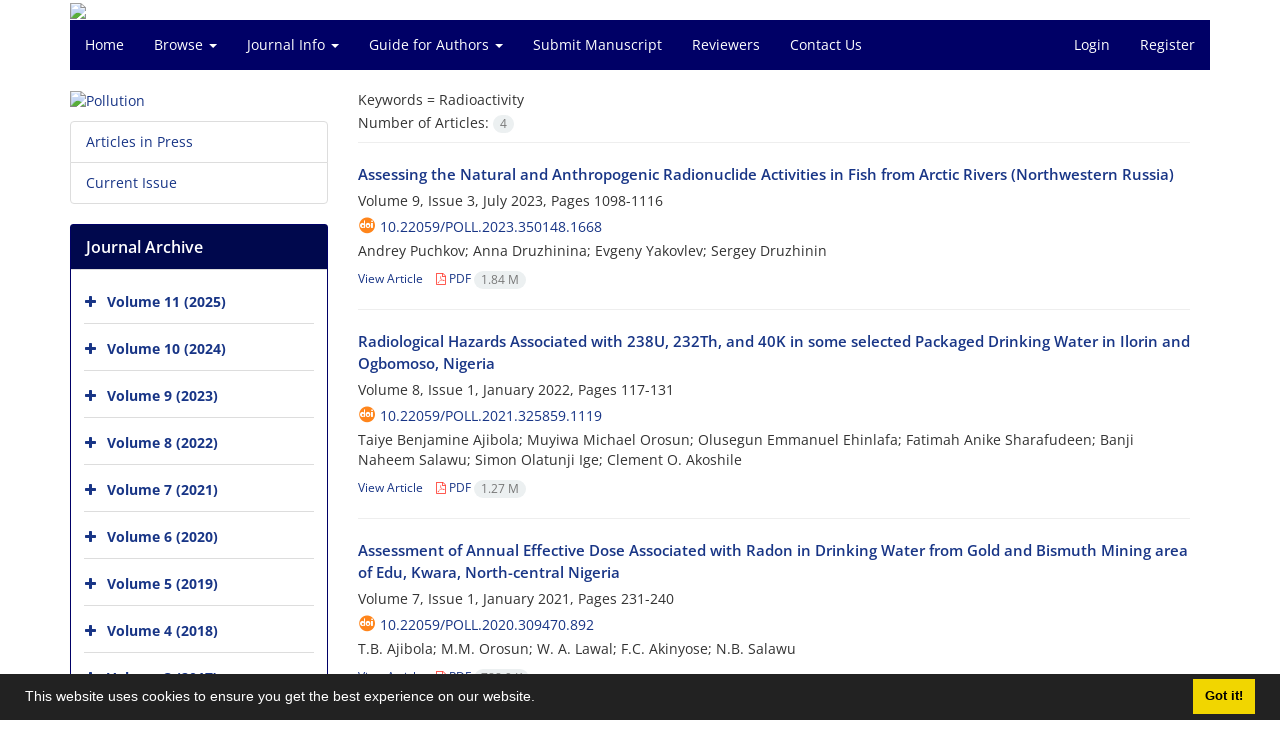

--- FILE ---
content_type: text/html; charset=UTF-8
request_url: https://jpoll.ut.ac.ir/?_action=article&kw=227381&_kw=Radioactivity
body_size: 6165
content:
<!DOCTYPE html>
<html lang="en">
	<head>
		<meta charset="utf-8" />
		<title>Pollution - Articles List</title>

		<!-- favicon -->
		<link rel="shortcut icon" type="image/ico" href="./data/jpoll/coversheet/favicon.ico" />

		<!-- mobile settings -->
		<meta name="viewport" content="width=device-width, maximum-scale=1, initial-scale=1, user-scalable=0" />
		<!--[if IE]><meta http-equiv='X-UA-Compatible' content='IE=edge,chrome=1'><![endif]-->

		<!-- user defined metatags -->
					<meta name="keywords" content="Pollution,POLL" />
					<meta name="description" content="Pollution (POLL)" />
		
		<!-- WEB FONTS : use %7C instead of | (pipe) -->
		<!-- CORE CSS -->
		<link href="./themes/base/front/assets/plugins/bootstrap/css/bootstrap.min.css?v=0.02" rel="stylesheet" type="text/css" />
		<link href="./inc/css/ju_css.css" rel="stylesheet" type="text/css" />
		<link href="./themes/old/front/assets/css/header.css?v=0.015" rel="stylesheet" type="text/css" />
		<!-- RTL CSS -->
		
					<link href="./themes/base/front/assets/plugins/bootstrap/css/bootstrap-ltr.min.css" rel="stylesheet" type="text/css"  />
			<link href=" ./themes/base/front/assets/css/gfonts-OpenSans.css" rel="stylesheet" type="text/css" />
		

		<!-- user defined metatags-->
				<link href="./data/jpoll/coversheet/stl_front.css?v=0.12" rel="stylesheet" type="text/css" />
		
		<!-- Feed-->
		<link rel="alternate" type="application/rss+xml" title="RSS feed" href="./ju.rss" />
		<script type="text/javascript" src="./inc/js/app.js?v=0.1"></script>
		

		<!-- Extra Style Scripts -->
		
		<!-- Extra Script Scripts -->
			</head>
	<body class="ltr len">
		<div class="container" id="header">
			<div class="row">
				<div class="col-xs-12 text-center">
								<img src="./data/jpoll/coversheet/head_en.jpg" class="img-responsive text-center" style="display:-webkit-inline-box; width: 100%;" >
								</div>
			</div>
		</div>

		<div class="container">
		<div class="row">

			<div class="col-xs-12 col-lg-12  col-md-12 text-center">
			<nav class="navbar navbar-default noborder nomargin noradius" role="navigation">
            <div class="container-fluid nopadding" >
              <div class="navbar-header" style="background: #FFFFFF;">
                <button type="button" class="navbar-toggle" data-toggle="collapse" data-target="#bs-example-navbar-collapse-1">
                  <span class="sr-only">Toggle navigation</span>
                  <span class="icon-bar"></span>
                  <span class="icon-bar"></span>
                  <span class="icon-bar"></span>
                </button>
                <!-- <a class="navbar-brand" href="#">Brand</a> -->
              </div>

              <!-- Collect the nav links, forms, and other content for toggling -->
              <div class="collapse navbar-collapse nopadding" id="bs-example-navbar-collapse-1">
                <ul class="nav navbar-nav">
								<li><a href="././"> Home</a></li>
							<li class="dropdown">
                    <a href="" class="dropdown-toggle" data-toggle="dropdown">Browse <b class="caret"></b></a>
                    <ul class="dropdown-menu">
											<li><a href="./?_action=current">Current Issue</a></li>
					<li class="divider margin-bottom-6 margin-top-6"></li>						<li><a href="./browse?_action=issue">By Issue</a></li>
					<li class="divider margin-bottom-6 margin-top-6"></li>						<li><a href="./browse?_action=author">By Author</a></li>
					<li class="divider margin-bottom-6 margin-top-6"></li>						<li><a href="./browse?_action=subject">By Subject</a></li>
					<li class="divider margin-bottom-6 margin-top-6"></li>						<li><a href="./author.index">Author Index</a></li>
					<li class="divider margin-bottom-6 margin-top-6"></li>						<li><a href="./keyword.index">Keyword Index</a></li>
					                    </ul>
				</li>
							<li class="dropdown">
                    <a href="" class="dropdown-toggle" data-toggle="dropdown">Journal Info <b class="caret"></b></a>
                    <ul class="dropdown-menu">
											<li><a href="./journal/about">About Journal</a></li>
					<li class="divider margin-bottom-6 margin-top-6"></li>						<li><a href="./journal/aim_scope">Aims and Scope</a></li>
					<li class="divider margin-bottom-6 margin-top-6"></li>						<li><a href="./journal/editorial.board">Editorial Board</a></li>
					<li class="divider margin-bottom-6 margin-top-6"></li>						<li><a href="./journal/process?ethics">Publication Ethics</a></li>
					<li class="divider margin-bottom-6 margin-top-6"></li>						<li><a href="./journal/indexing">Indexing and Abstracting</a></li>
					<li class="divider margin-bottom-6 margin-top-6"></li>						<li><a href="./journal/links">Related Links</a></li>
					<li class="divider margin-bottom-6 margin-top-6"></li>						<li><a href="./journal/faq">FAQ</a></li>
					<li class="divider margin-bottom-6 margin-top-6"></li>						<li><a href="./journal/process">Peer Review Process</a></li>
					<li class="divider margin-bottom-6 margin-top-6"></li>						<li><a href="./journal/metrics">Journal Metrics</a></li>
					<li class="divider margin-bottom-6 margin-top-6"></li>						<li><a href="./news">News</a></li>
					                    </ul>
				</li>
							<li class="dropdown">
                    <a href="" class="dropdown-toggle" data-toggle="dropdown">Guide for Authors <b class="caret"></b></a>
                    <ul class="dropdown-menu">
											<li><a href="./journal/authors.note">Guide for Authors</a></li>
					<li class="divider margin-bottom-6 margin-top-6"></li>						<li><a href="./page_208.html">Journal Forms</a></li>
					                    </ul>
				</li>
							<li><a href="./author"> Submit Manuscript</a></li>
							<li><a href="./reviewer?_action=info"> Reviewers</a></li>
							<li><a href="./journal/contact.us"> Contact Us</a></li>
						</ul>
			<ul class="nav navbar-nav navbar-right nomargin">
				                	<li><a href="./contacts">Login</a></li>
                	<li><a href="./contacts?_action=signup">Register</a></li>
                				</ul>
              </div>
              <!-- /.navbar-collapse -->
            </div>
            <!-- /.container-fluid -->
          </nav>
			</div>
		</div>
	</div>
	<!--  MAIN SECTION -->

	<div class="container" >
	<div id="dv_main_cnt">



<section class="no-info-box">

        <div class="row">

            <!-- CENTER -->
            <div class="col-lg-9 col-md-9 col-sm-8 col-lg-push-3 col-md-push-3 col-sm-push-4">

                <!-- Current Issue -->  
                <div>

                                            <div class="weight-200 nomargin-top">
                            <i class="et-layers"></i> <span class="">Keywords = <span>Radioactivity</span></span> 
                        </div>
                    					<div class="page-header margin-top-3" id="dv_ar_count">Number of Articles: <span class="badge badge-light">4</span></div>
					
                    <div class="margin-top-10">
                        

    <div class=''>    
    <h5 class="margin-bottom-6 list-article-title ltr">
                <a class="tag_a" href="article_91347.html">Assessing the Natural and Anthropogenic Radionuclide Activities in Fish from Arctic Rivers (Northwestern Russia)</a>
    </h5>

    
            <p class="margin-bottom-3">Volume 9, Issue 3, July 2023, Pages <span >1098-1116</span></p>
    
            <p class="margin-bottom-3 ltr" id="ar_doi"><i class="ai ai-doi size-18 text-orange"></i> <span dir="ltr"><a href="https://doi.org/10.22059/poll.2023.350148.1668" >10.22059/poll.2023.350148.1668</a></span></p>
    
            <p class="margin-bottom-3 ltr" >Andrey  Puchkov; Anna  Druzhinina; Evgeny  Yakovlev; Sergey  Druzhinin</p>
        
    <ul class="list-inline size-12 margin-top-10 margin-bottom-3 size-14">
	<li style="display: inline;padding:5px"><a href="./article_91347.html" >View Article</a></li>
	        <li><a href="./article_91347_523c1ca7ec5db358affd75f248303689.pdf" target="_blank" class="pdf_link"><i class="fa fa-file-pdf-o text-red" ></i> PDF <span dir="ltr" class="badge badge-light">1.84 M</span></a></li>
        </ul>
    <hr>
</div>    <div class=''>    
    <h5 class="margin-bottom-6 list-article-title ltr">
                <a class="tag_a" href="article_84935.html">Radiological Hazards Associated with 238U, 232Th, and 40K in some selected Packaged Drinking Water in Ilorin and Ogbomoso, Nigeria</a>
    </h5>

    
            <p class="margin-bottom-3">Volume 8, Issue 1, January 2022, Pages <span >117-131</span></p>
    
            <p class="margin-bottom-3 ltr" id="ar_doi"><i class="ai ai-doi size-18 text-orange"></i> <span dir="ltr"><a href="https://doi.org/10.22059/poll.2021.325859.1119" >10.22059/poll.2021.325859.1119</a></span></p>
    
            <p class="margin-bottom-3 ltr" >Taiye Benjamine  Ajibola; Muyiwa Michael  Orosun; Olusegun Emmanuel  Ehinlafa; Fatimah Anike  Sharafudeen; Banji Naheem  Salawu; Simon Olatunji  Ige; Clement O.  Akoshile</p>
        
    <ul class="list-inline size-12 margin-top-10 margin-bottom-3 size-14">
	<li style="display: inline;padding:5px"><a href="./article_84935.html" >View Article</a></li>
	        <li><a href="./article_84935_31c1af197a256ea026b3aaf13f726088.pdf" target="_blank" class="pdf_link"><i class="fa fa-file-pdf-o text-red" ></i> PDF <span dir="ltr" class="badge badge-light">1.27 M</span></a></li>
        </ul>
    <hr>
</div>    <div class=''>    
    <h5 class="margin-bottom-6 list-article-title ltr">
                <a class="tag_a" href="article_79321.html">Assessment of Annual Effective Dose Associated with Radon in Drinking Water from Gold and Bismuth Mining area of Edu, Kwara, North-central Nigeria</a>
    </h5>

    
            <p class="margin-bottom-3">Volume 7, Issue 1, January 2021, Pages <span >231-240</span></p>
    
            <p class="margin-bottom-3 ltr" id="ar_doi"><i class="ai ai-doi size-18 text-orange"></i> <span dir="ltr"><a href="https://doi.org/10.22059/poll.2020.309470.892" >10.22059/poll.2020.309470.892</a></span></p>
    
            <p class="margin-bottom-3 ltr" >T.B.  Ajibola; M.M.  Orosun; W. A.  Lawal; F.C.  Akinyose; N.B.  Salawu</p>
        
    <ul class="list-inline size-12 margin-top-10 margin-bottom-3 size-14">
	<li style="display: inline;padding:5px"><a href="./article_79321.html" >View Article</a></li>
	        <li><a href="./article_79321_8a39f57f6d082fc0f0f02833d1c0cd8d.pdf" target="_blank" class="pdf_link"><i class="fa fa-file-pdf-o text-red" ></i> PDF <span dir="ltr" class="badge badge-light">788.9 K</span></a></li>
        </ul>
    <hr>
</div>    <div class=''>    
    <h5 class="margin-bottom-6 list-article-title ltr">
                <a class="tag_a" href="article_55873.html">Impact of fertilizers on the uptake of 226Ra, 232Th, and 40K by pot-grown rice plants</a>
    </h5>

    
            <p class="margin-bottom-3">Volume 2, Issue 1, January 2016, Pages <span >1-10</span></p>
    
            <p class="margin-bottom-3 ltr" id="ar_doi"><i class="ai ai-doi size-18 text-orange"></i> <span dir="ltr"><a href="https://doi.org/10.7508/pj.2016.01.001" >10.7508/pj.2016.01.001</a></span></p>
    
            <p class="margin-bottom-3 ltr" >Mohammed Saad Alsaffar; Mohamad  Suhaimi Jaafar; Norlaili  Ahmad Kabir; Nisar  Ahmad</p>
        
    <ul class="list-inline size-12 margin-top-10 margin-bottom-3 size-14">
	<li style="display: inline;padding:5px"><a href="./article_55873.html" >View Article</a></li>
	        <li><a href="./article_55873_87197094d63916aa18ee5315bea2cb54.pdf" target="_blank" class="pdf_link"><i class="fa fa-file-pdf-o text-red" ></i> PDF <span dir="ltr" class="badge badge-light">645.59 K</span></a></li>
        </ul>
    <hr>
</div>

                    </div>
                </div>
                

            </div>
            <!-- /CENTER -->

            <!-- LEFT -->
            <div class="col-lg-3 col-md-3 col-sm-4 col-lg-pull-9 col-md-pull-9 col-sm-pull-8">

                    <!-- Cover -->
	<div class="item-box nomargin-top">
		<a href="javascript:loadModal('Pollution', './data/jpoll/coversheet/cover_en.jpg')">
			<img src="data/jpoll/coversheet/cover_en.jpg" alt="Pollution" style="width: 100%;">
		</a>
	</div>
<div class="margin-top-10">
<ul class="list-group list-group-bordered list-group-noicon">
	<li class="list-group-item"><a href="./?_action=press&amp;issue=-1&amp;_is=Articles in Press">Articles in Press</a></li>
	<li class="list-group-item"><a href="./?_action=current&amp;_is=Current Issue">Current Issue</a></li>
</ul>
</div>
<div class="panel panel-default my_panel-default ">
	<div class="panel-heading">
		<h3 class="panel-title">Journal Archive</h3>
	</div>
	<div class="panel-body padding-3">
	
        <div class="accordion padding-10" id="accordion_arch">
    		    		<div class="card">
                <div class="card-header bold" id="heading12843">
                    <a  class="btn btn-link padding-0 padding-top-5 " data-toggle="collapse" data-target="#dvIss_12843" onclick="loadIssues(12843)" id="al_12843"><i class="fa fa-plus"></i></a>
                    <a href="./volume_12843.html"> Volume 11 (2025)</a>									
                </div>
                <div id="dvIss_12843" class="collapse card-cnt " aria-labelledby="heading12843" data-parent="#accordion_arch">
    			                </div>
            </div>
                		<div class="card">
                <div class="card-header bold" id="heading12342">
                    <a  class="btn btn-link padding-0 padding-top-5 " data-toggle="collapse" data-target="#dvIss_12342" onclick="loadIssues(12342)" id="al_12342"><i class="fa fa-plus"></i></a>
                    <a href="./volume_12342.html"> Volume 10 (2024)</a>									
                </div>
                <div id="dvIss_12342" class="collapse card-cnt " aria-labelledby="heading12342" data-parent="#accordion_arch">
    			                </div>
            </div>
                		<div class="card">
                <div class="card-header bold" id="heading11565">
                    <a  class="btn btn-link padding-0 padding-top-5 " data-toggle="collapse" data-target="#dvIss_11565" onclick="loadIssues(11565)" id="al_11565"><i class="fa fa-plus"></i></a>
                    <a href="./volume_11565.html"> Volume 9 (2023)</a>									
                </div>
                <div id="dvIss_11565" class="collapse card-cnt " aria-labelledby="heading11565" data-parent="#accordion_arch">
    			                </div>
            </div>
                		<div class="card">
                <div class="card-header bold" id="heading11008">
                    <a  class="btn btn-link padding-0 padding-top-5 " data-toggle="collapse" data-target="#dvIss_11008" onclick="loadIssues(11008)" id="al_11008"><i class="fa fa-plus"></i></a>
                    <a href="./volume_11008.html"> Volume 8 (2022)</a>									
                </div>
                <div id="dvIss_11008" class="collapse card-cnt " aria-labelledby="heading11008" data-parent="#accordion_arch">
    			                </div>
            </div>
                		<div class="card">
                <div class="card-header bold" id="heading10377">
                    <a  class="btn btn-link padding-0 padding-top-5 " data-toggle="collapse" data-target="#dvIss_10377" onclick="loadIssues(10377)" id="al_10377"><i class="fa fa-plus"></i></a>
                    <a href="./volume_10377.html"> Volume 7 (2021)</a>									
                </div>
                <div id="dvIss_10377" class="collapse card-cnt " aria-labelledby="heading10377" data-parent="#accordion_arch">
    			                </div>
            </div>
                		<div class="card">
                <div class="card-header bold" id="heading9716">
                    <a  class="btn btn-link padding-0 padding-top-5 " data-toggle="collapse" data-target="#dvIss_9716" onclick="loadIssues(9716)" id="al_9716"><i class="fa fa-plus"></i></a>
                    <a href="./volume_9716.html"> Volume 6 (2020)</a>									
                </div>
                <div id="dvIss_9716" class="collapse card-cnt " aria-labelledby="heading9716" data-parent="#accordion_arch">
    			                </div>
            </div>
                		<div class="card">
                <div class="card-header bold" id="heading9148">
                    <a  class="btn btn-link padding-0 padding-top-5 " data-toggle="collapse" data-target="#dvIss_9148" onclick="loadIssues(9148)" id="al_9148"><i class="fa fa-plus"></i></a>
                    <a href="./volume_9148.html"> Volume 5 (2019)</a>									
                </div>
                <div id="dvIss_9148" class="collapse card-cnt " aria-labelledby="heading9148" data-parent="#accordion_arch">
    			                </div>
            </div>
                		<div class="card">
                <div class="card-header bold" id="heading8479">
                    <a  class="btn btn-link padding-0 padding-top-5 " data-toggle="collapse" data-target="#dvIss_8479" onclick="loadIssues(8479)" id="al_8479"><i class="fa fa-plus"></i></a>
                    <a href="./volume_8479.html"> Volume 4 (2018)</a>									
                </div>
                <div id="dvIss_8479" class="collapse card-cnt " aria-labelledby="heading8479" data-parent="#accordion_arch">
    			                </div>
            </div>
                		<div class="card">
                <div class="card-header bold" id="heading7938">
                    <a  class="btn btn-link padding-0 padding-top-5 " data-toggle="collapse" data-target="#dvIss_7938" onclick="loadIssues(7938)" id="al_7938"><i class="fa fa-plus"></i></a>
                    <a href="./volume_7938.html"> Volume 3 (2017)</a>									
                </div>
                <div id="dvIss_7938" class="collapse card-cnt " aria-labelledby="heading7938" data-parent="#accordion_arch">
    			                </div>
            </div>
                		<div class="card">
                <div class="card-header bold" id="heading7514">
                    <a  class="btn btn-link padding-0 padding-top-5 " data-toggle="collapse" data-target="#dvIss_7514" onclick="loadIssues(7514)" id="al_7514"><i class="fa fa-plus"></i></a>
                    <a href="./volume_7514.html"> Volume 2 (2016)</a>									
                </div>
                <div id="dvIss_7514" class="collapse card-cnt " aria-labelledby="heading7514" data-parent="#accordion_arch">
    			                </div>
            </div>
                		<div class="card">
                <div class="card-header bold" id="heading7052">
                    <a  class="btn btn-link padding-0 padding-top-5 " data-toggle="collapse" data-target="#dvIss_7052" onclick="loadIssues(7052)" id="al_7052"><i class="fa fa-plus"></i></a>
                    <a href="./volume_7052.html"> Volume 1 (2015)</a>									
                </div>
                <div id="dvIss_7052" class="collapse card-cnt " aria-labelledby="heading7052" data-parent="#accordion_arch">
    			                </div>
            </div>
                    </div>
    </div>
</div>

            </div>
            <!-- /LEFT -->

        </div>

</section>

		</div>
		</div>
        <!-- /MAIN CONTENT -->

			<!-- Subscribe -->
			<section class="alternate padding-xxs">

			</section>
			<!-- /Subscribe -->



			<!-- FOOTER -->
			<div class="container">
			<footer id="footer">
			<div class="scrollup" id="scroll" href="#"><span></span></div>
				

					<div class="row">

						<div class="col-md-2">

							<!-- Links -->
							<h4 class="">Explore Journal</h4>
							<ul class="footer-links list-unstyled">
                                <li id="fli_home"><a href="./">Home</a></li>
                                <li id="fli_about"><a href="./journal/about">About Journal</a></li>
                                <li id="fli_Edb"><a href="./journal/editorial.board">Editorial Board</a></li>
                                <li id="fli_submit"><a href="./author">Submit Manuscript</a></li>
                                                                <li id="fli_contactus"><a href="./journal/contact.us">Contact Us</a></li>
                                <li id="fli_sitemap"><a href="./sitemap.xml?usr">Sitemap</a></li>
							</ul>
							<!-- /Links -->

						</div>

						<div class="col-md-3">

							<!-- Latest News -->
							<h4 class="">Latest News</h4>
							<ul class="footer-posts list-unstyled">
																	<li>
									<a href="./news?newsCode=3406">CABI</a>
									<small class="ltr">2025-04-14</small>
								</li>
																	<li>
									<a href="./news?newsCode=3272">Scopus CiteScore</a>
									<small class="ltr">2022-03-16</small>
								</li>
																	<li>
									<a href="./news?newsCode=2961">Pollution is indexed by Scopus</a>
									<small class="ltr">2019-06-07</small>
								</li>
																	<li>
									<a href="./news?newsCode=2121">POLLUTION is officially indexed by Clarivate Analytics (Web of Science)</a>
									<small class="ltr">2017-10-31</small>
								</li>
																	<li>
									<a href="./news?newsCode=1633">Scientific/Research grade</a>
									<small class="ltr">2016-08-28</small>
								</li>
															</ul>
							<!-- /Latest News -->

						</div>

						<div class="col-md-3">

							<!-- Footer Note -->
							<div><p>&nbsp;<img title="CC BY" src="http://jpoll.ut.ac.ir/data/jpoll/news/CC.jpg" alt="Creative Commons" width="89" height="32" /></p>
<p>Pollution is licensed under a&nbsp;<a href="http://creativecommons.org/licenses/by/4.0/legalcode">"Creative Commons Attribution 4.0 International (CC-BY 4.0)"</a></p>
<noscript><p><img alt="Clicky" width="1" height="1" src="//in.getclicky.com/101057539ns.gif" /></p></noscript><noscript><p><img alt="Clicky" width="1" height="1" src="//in.getclicky.com/101057539ns.gif" /></p></noscript></div>
							<!-- /Footer Note -->

						</div>





						<div class="col-md-4">

							<!-- Newsletter Form -->
							<h4 class="">Newsletter Subscription</h4>
							<p>Subscribe to the journal newsletter and receive the latest news and updates</p>

							<form class="validate" action="" method="post" data-success="Subscription saved successfully." data-toastr-position="bottom-right">
																<input type="hidden" name="_token" value="e6970ad8a91e47d7114ed8e1a8c4be5dbe6bcb7a5325be5a"/>
								<div class="input-group">
									<span class="input-group-addon"><i class="fa fa-envelope"></i></span>
									<input type="email" id="email" name="email" required="required" class="form-control required sbs_email" placeholder="Enter your Email" oninvalid="this.setCustomValidity('Enter a valid email address.')" oninput="this.setCustomValidity('')">
									<span class="input-group-btn">
										<button class="btn btn-primary mybtn" type="submit">Subscribe</button>
									</span>
								</div>
							</form>
							<!-- /Newsletter Form -->

							<!-- Social Icons -->
							<div class="margin-top-20">
																<a class="noborder" href="" target="_blank" class="social-icon social-icon-border social-facebook pull-left block"  data-toggle="tooltip" data-placement="top" title="Facebook">
									<i class="fa fa-facebook-square" aria-hidden="true"></i>									
									</a>
																		<a class="noborder" href="" target="_blank" class="social-icon social-icon-border social-facebook pull-left block"  data-toggle="tooltip" data-placement="top" title="Twitter">
									<i class="fa fa-twitter-square" aria-hidden="true"></i>									
									</a>
																		<a class="noborder" href="" target="_blank" class="social-icon social-icon-border social-facebook pull-left block"  data-toggle="tooltip" data-placement="top" title="Linkedin">
									<i class="fa fa-linkedin-square" aria-hidden="true"></i>									
									</a>
																	<a class="noborder" href="./ju.rss" class="social-icon social-icon-border social-rss pull-left block" data-toggle="tooltip" data-placement="top" title="Rss"><i class="fa fa-rss-square" aria-hidden="true"></i></a>
							</div>
						</div>

					</div>

				<div class="copyright" style="position: relative">

						<ul class="nomargin list-inline mobile-block">
							<li>&copy; Journal Management System. <span id='sp_crt'>Powered by <a target='_blank' href='https://www.sinaweb.net/'>Sinaweb</a></span></li>
						</ul>

				</div>
			</footer>
							</div>
			<!-- /FOOTER -->

		</div>
		<!-- /wrapper -->


		<!-- SCROLL TO TOP -->
		<a href="#" id="toTop_old"></a>


		<!-- PRELOADER -->
		<div id="preloader">
			<div class="inner">
				<span class="loader"></span>
			</div>
		</div><!-- /PRELOADER -->


		<!-- JAVASCRIPT FILES -->
		<!-- user defined scripts-->
		
		<!-- Extra Script Scripts -->
		
<script type="text/javascript">
    $('ul.nav li.dropdown').hover(function() {
    	if (window.matchMedia('(max-width: 767px)').matches) return;
    	$(this).find('.dropdown-menu').stop(true, true).delay(200).fadeIn(500);
    }, function() {
    	if (window.matchMedia('(max-width: 767px)').matches) return;
    	$(this).find('.dropdown-menu').stop(true, true).delay(200).fadeOut(500);
    });
    
    var btn = $('#toTop_old');
    
    $(window).scroll(function() {
      if ($(window).scrollTop() > 300) {
        btn.addClass('show');
      } else {
        btn.removeClass('show');
      }
    });
    
    btn.on('click', function(e) {
      e.preventDefault();
      $('html, body').animate({scrollTop:0}, '300');
    });
    
    window.cookieconsent.initialise({
      "palette": {
        "popup": {
          "background": "#222"
        },
        "button": {
          "background": "#f1d600"
        }
      },
      "content": {
    	    "message": "This website uses cookies to ensure you get the best experience on our website.",
    	    "dismiss": "Got it!",
    	    "link": ""
    	  }	
    });
</script>


	</body>
</html><div id="actn_modal" class="modal fade" tabindex="-1">
	<div id="" class="modal-dialog modal-dialog madal-aw">
		<div class="modal-content">
			<div class="modal-header">
				<button type="button" class="close pull-right" data-dismiss="modal" aria-hidden="true" href="#lost">&times;</button>
				<h5 class="modal-title"></h5>
			</div>
			<div class="modal-body"></div>
			<div class="modal-footer"></div>
		</div>
	</div>
</div>

